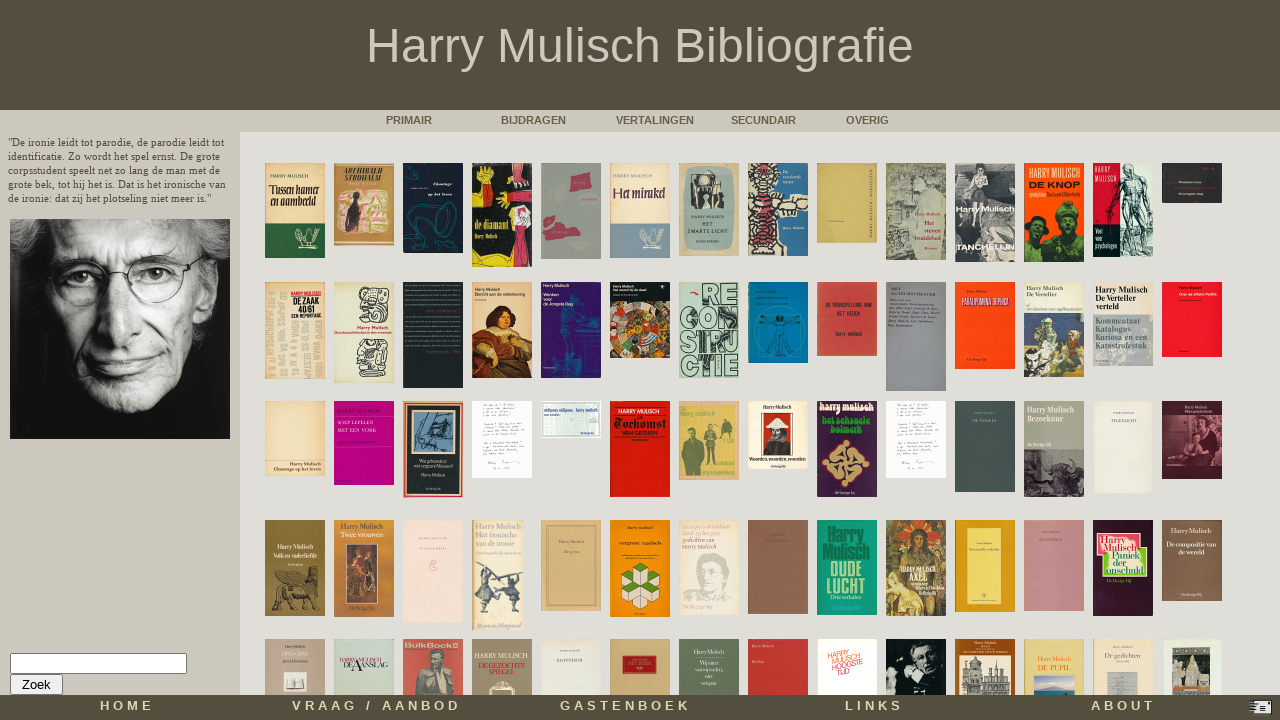

--- FILE ---
content_type: text/html
request_url: https://harrymulisch.deds.nl/
body_size: 4215
content:
<HTML>
<head>
<TITLE>Harry Mulisch Bibliografie</TITLE>
<link rel="shortcut icon" href="http://home.deds.nl/~mulisch/favicon.ico" type="image/x-icon"/>
<meta http-equiv="Content-Type" content="text/html; charset=iso-8859-1">
<META NAME="KEYWORDS" CONTENT="Mulisch, Mullisch, Mulish, Harry, Harry Mulisch, collectie, verzameling, bibliografie">
<meta name="description" content="Een bibliografie van de Nederlandse schrijver Harry Mulisch">
</LINK> <script type="text/javascript">

  var _gaq = _gaq || [];
  _gaq.push(['_setAccount', 'UA-19421595-1']);
  _gaq.push(['_trackPageview']);

  (function() {
    var ga = document.createElement('script'); ga.type = 'text/javascript'; ga.async = true;
    ga.src = ('https:' == document.location.protocol ? 'https://ssl' : 'http://www') + '.google-analytics.com/ga.js';
    var s = document.getElementsByTagName('script')[0]; s.parentNode.insertBefore(ga, s);
  })();

</script>

</head>




<frameset rows="110,22,*,25" border=0 frameborder="no" framespacing=0 marginheight=0 marginwidth=0 >
    <frame name="top" src="top.htm" scrolling="no" marginheight=0 marginwidth=10 noresize>
		<frame name="menu" src="menu.html" scrolling="no" marginheight=0 marginwidth=0 noresize>
	<frameset name="main" cols="240,*" border=0 frameborder="no" framespacing=0 >
<!--			  <frame name="left" src="left.htm" scrolling="no" noresize> -->

		<frameset rows="*,50" border=0 frameborder="no" framespacing=0 >
			<frame name="lijst" src="lijst_start.html" marginheight=3 marginwidth=8 scrolling="auto" noresize>
			<frame name="search" src="search.html" marginheight=8 marginwidth=10 scrolling="no" noresize>
		</frameset>				

			<frame name="beschrijving" src="poster2.htm" marginwidth=20 >
	</frameset>
<!--	<frame name="omslagen" src=""> -->
<!--    <frame name="omslagen" src="omslagen.htm" scrolling="no" noresize> -->
<!--	<frame name="omslagen" src=""> -->

	<frame name="bottom" src="bottom.htm" scrolling="no" marginheight=0 marginwidth=0 noresize>	
	</frameset>
<!-- een extra frame, bv. om een plaatje van een reeks omslagen in weer te geven lijkt een goed
idee, maar het blijkt dat de site dan een stuk trager wordt. Met name in het gebruik van 
het menu, ofwel het verwijzen van de lijstframe naar de beschrijvingsframe. Op een of 
andere manier worden alle frames telkens geupdate? Ook het plaatsen van zo'n plaatje in een
tabel in de lijstframe werkt niet gemakkelijk, met name doordat je dan in de knoop komt
met het fold out menu.-->

 
    <noframes>
    <BODY BGCOLOR="#FFFFFF" BACKGROUND="#FFFFFF" TEXT="#000000">
    	
    	
    	laatste wijziging: 30 december 2010
Tussen hamer en aambeeld
1e druk 1952 (september)
Amsterdam: De Arbeiderspers - (De Boekvink. Litteratuur in Miniatuur)

[genaaid gebrocheerd met stofomslag]
{500 ex. | 200x127x7 mm | 85 g. | [1-4] 5-67 [68] p.}
* officiële debuut van de auteur
* gelokaliseerd en gedateerd: Haarlem, juli-augustus 1947
* omslag: H. Salden
§ puntgaaf ex. (opdrachtje voorin)
§ matig ex. (stofomslag ontbreekt)
¶ puntgaaf ex.
	Tussen hamer en aambeeld, 1e druk
1e druk
ongenummerde [=2e] druk 1977 (september)
in: Verzamelde verhalen 1947-1977 (1e druk; nieuw zetsel, herzien)

ongenummerde [=3e] druk 1981
in: De verhalen: 1947-1977 (2e druk; zetsel als ongenummerde [=2e] druk)

2e [=4e] druk 1999 (31 augustus)
Schoorl: Conserve

[genaaid gebonden in karton met (doorschijnend) stofomslag en paarsbruin leeslint; nieuw zetsel]
{207x131x18 mm | 245 g. | [1-4] 5-125 [126-128] p. | ISBN 9054291214}
* ondertitel: 'Novelle'
* gebaseerd op de herziene ongenummerde [=2e] druk uit 1977
* met een nawoord van Arnold Heumakers
* met drie kopieën van gecorrigeerde pagina's uit de eerste druk en een pagina facsimile van het typoscript van de eerste druk
* met een foto van de uitreiking van de Reina Prinsen Geerligsprijs aan Harry Mulisch
* met een bibliografische notitie over het verhaal
* gezet in de Apolline, corps 16/11
* druk: Drukkerij Groenevelt (Landgraaf)
* bindwerk: Binderij De Ruiter (Zwolle)
§ nieuw ex.
¶ puntgaaf ex.
	Tussen hamer en aambeeld, 4e druk
2e [=4e] druk
ongenummerde [=5e] druk 2000
in: De verhalen (4e [=3e] druk; nieuw zetsel)
    	
    	
    </BODY>
    </noframes>

</frameset>

</HTML>


--- FILE ---
content_type: text/html
request_url: https://harrymulisch.deds.nl/top.htm
body_size: 2171
content:
<!DOCTYPE HTML PUBLIC "-//W3C//DTD HTML 4.0 Transitional//EN">

<HTML>
<HEAD>
	
<script language="javascript">
if (top == self) {location.replace('http://www.harrymulisch.com');}
</script>
	<TITLE>Top</TITLE>

<style>
A.clMain{font-family:Calibri, Helvetica, Verdana, Tahoma, Trebuchet MS, Times, Arial, Verdana, Helv; font-size:48px; text-decoration:none; font-weight:no; color:#CCC8BD}
</style>


<script type="text/javascript">

  var _gaq = _gaq || [];
  _gaq.push(['_setAccount', 'UA-19421595-1']);
  _gaq.push(['_trackPageview']);

  (function() {
    var ga = document.createElement('script'); ga.type = 'text/javascript'; ga.async = true;
    ga.src = ('https:' == document.location.protocol ? 'https://ssl' : 'http://www') + '.google-analytics.com/ga.js';
    var s = document.getElementsByTagName('script')[0]; s.parentNode.insertBefore(ga, s);
  })();

</script>

</LINK> <script type="text/javascript">

  var _gaq = _gaq || [];
  _gaq.push(['_setAccount', 'UA-19421595-1']);
  _gaq.push(['_trackPageview']);

  (function() {
    var ga = document.createElement('script'); ga.type = 'text/javascript'; ga.async = true;
    ga.src = ('https:' == document.location.protocol ? 'https://ssl' : 'http://www') + '.google-analytics.com/ga.js';
    var s = document.getElementsByTagName('script')[0]; s.parentNode.insertBefore(ga, s);
  })();

</script>

</head>

<BODY BGCOLOR="#544E3F">

<!-- <IMG src="../mulisch_handaankin.gif" width=40 height=55>
</TD>


<td width=10% height=100% align="center">
<A href="poster2.htm" target="beschrijving" onmouseover="window.status='Klik om terug te gaan naar de beginpagina'; return true;" onmouseout="window.status=' '; return true" onclick="top.lijst.location='lijst_start.html';" class="clMain">
<img src="Mulisch_enface.jpg" BORDER=0 hspace=60 vspace=10 marginwidth=10 name="omslag"></A> 
</td>
--->
<br>
<div align="center"><a href="poster2.htm" target="beschrijving" onmouseover="window.status='Klik om terug te gaan naar de beginpagina'; return true;" onmouseout="window.status=' '; return true" onclick="top.lijst.location='lijst_start.html';" class="clmain">Harry Mulisch Bibliografie</a>
</div>




</BODY>
</HTML>


--- FILE ---
content_type: text/html
request_url: https://harrymulisch.deds.nl/menu.html
body_size: 1438
content:
<HTML>
<HEAD>
	
<script language="javascript">
if (top == self) {location.replace('http://www.harrymulisch.com');}
</script><LINK rel=stylesheet href="lijst_setup.html" type="text/css"}</LINK> <script type="text/javascript">

  var _gaq = _gaq || [];
  _gaq.push(['_setAccount', 'UA-19421595-1']);
  _gaq.push(['_trackPageview']);

  (function() {
    var ga = document.createElement('script'); ga.type = 'text/javascript'; ga.async = true;
    ga.src = ('https:' == document.location.protocol ? 'https://ssl' : 'http://www') + '.google-analytics.com/ga.js';
    var s = document.getElementsByTagName('script')[0]; s.parentNode.insertBefore(ga, s);
  })();

</script>

</head> 
<BODY > 
<SCRIPT type='text/javascript'>
//HV Menu- by Ger Versluis (http://www.burmees.nl/)
//Submitted to Dynamic Drive (http://www.dynamicdrive.com)
//Visit http://www.dynamicdrive.com for this script and more 
function Go(){return}</SCRIPT>
<SCRIPT type='text/javascript' src='menumulisch_var.js'></SCRIPT>
<SCRIPT type='text/javascript' src='menu_com.js'></SCRIPT>


 <!-- FreeFind Links  "http://home.deds.nl/~mulisch/lijst_alfabet.html"
 	  		   		  "http://home.deds.nl/~mulisch/vertalingen/lijst_allevertalingen.html"
                      "http://home.deds.nl/~mulisch/vertalingen/lijst_engels.html"
                      "http://home.deds.nl/~mulisch/vertalingen/lijst_frans.html"
                      -->
 
</BODY>
</HTML> 







--- FILE ---
content_type: text/html
request_url: https://harrymulisch.deds.nl/lijst_start.html
body_size: 3213
content:
<HTML>
<HEAD>
	
<script language="javascript">
if (top == self) {location.replace('http://www.harrymulisch.com');}
</script>
	<TITLE>Romans</TITLE>

<META NAME="KEYWORDS" CONTENT="Mulisch, Harry, romans, collectie, verzameling, bibliografie">	
	
<LINK rel=stylesheet href="lijst_setup.html" type="text/css"}

</LINK>

<script type="text/javascript">

  var _gaq = _gaq || [];
  _gaq.push(['_setAccount', 'UA-19421595-1']);
  _gaq.push(['_trackPageview']);

  (function() {
    var ga = document.createElement('script'); ga.type = 'text/javascript'; ga.async = true;
    ga.src = ('https:' == document.location.protocol ? 'https://ssl' : 'http://www') + '.google-analytics.com/ga.js';
    var s = document.getElementsByTagName('script')[0]; s.parentNode.insertBefore(ga, s);
  })();

</script>

</head>


<BODY>



<A class="clTekst">
<SCRIPT	src="randomquote.js"	type="text/javascript"	language="Javascript">
</SCRIPT>
</A>

<div align="center">

<script language="JavaScript">
<!--
/*
Random Image Link Script
By Website Abstraction (http://www.wsabstract.com)
and Java-scripts.net (http://www.java-scripts.net)
*/

function random_imglink(){
  var myimages=new Array()
  //specify random images below. You can have as many as you wish
  myimages[1]="Mulisch_2010.jpg"
  myimages[2]="Mulisch_enface_kleur.jpg"
  myimages[3]="Mulisch_enface_ori.jpg"
  myimages[4]="Mulisch_pijp.jpg"
  myimages[5]="Mulisch_Koppe.jpg"
  myimages[6]="Mulisch woldhek.jpg"
  myimages[7]="mulisch_hoofdschuin.jpg"
  myimages[8]="Mulisch_voorkast.jpg"
  myimages[9]="Mulisch_inkamer.jpg"
  myimages[10]="Mulisch_haargolf.jpg"
  myimages[11]="Mulisch_wegkijkend.jpg"

  //specify corresponding links below
  var imagelinks=new Array()
  imagelinks[1]="poster2.htm"
  imagelinks[2]="poster2.htm"
  imagelinks[3]="poster2.htm"
  imagelinks[4]="poster2.htm"
  imagelinks[5]="poster2.htm"
  imagelinks[6]="poster2.htm"
  imagelinks[7]="poster2.htm"
  imagelinks[8]="poster2.htm"
  imagelinks[9]="poster2.htm"
  imagelinks[10]="poster2.htm"
  imagelinks[11]="poster2.htm"

  var imagerights=new Array()
  imagerights[1]="&copy; Paul Levitton"
  imagerights[2]="&copy; onbekend"
  imagerights[3]="&copy; onbekend"
  imagerights[4]="&copy; onbekend"
  imagerights[5]="&copy; Klaas Koppe"
  imagerights[6]="&copy; Siegfried Woldhek"
  imagerights[7]="&copy; onbekend"
  imagerights[8]="&copy; onbekend"
  imagerights[9]="&copy; onbekend"
  imagerights[10]="&copy; onbekend"
  imagerights[11]="&copy; onbekend"
  
  var ry=Math.floor(Math.random()*myimages.length)

  if (ry==0)
     ry=1
     document.write('<a href='+'"'+imagelinks[ry]+'" '+'target="beschrijving"'+'><img TITLE="'+imagerights[ry]+'" id="big_image" src="'+myimages[ry]+'" border=0></a>')
}

  random_imglink()
//-->
</script>

<BR>

</div>

<!--
<A class="clTekst">"Het oeuvre van een schrijver is een totaliteit, ��n groot organisme,
 waarin elk onderdeel met alle andere verbonden is door ontelbare draden, zenuwen, spieren, strengen en kanalen,
 waardoor onderling voeling gehouden wordt en geheimzinnige berichten heen en weer worden gezonden, stromingen,
 seinen, kode..."</A><BR><BR>

<A class="clKenmerkB">Voer voor psychologen (1961), p. 108</A>
-->


</BODY>
</HTML>


--- FILE ---
content_type: text/html
request_url: https://harrymulisch.deds.nl/search.html
body_size: 1255
content:
<HTML>
<HEAD>
	
<script language="javascript">
if (top == self) {location.replace('http://www.harrymulisch.com');}
</script>
	<TITLE>Search</TITLE>

<META NAME="KEYWORDS" CONTENT="Mulisch, Harry, romans, collectie, verzameling, bibliografie">	
	
<LINK rel=stylesheet href="lijst_setup.html" type="text/css"}

</LINK> <script type="text/javascript">

  var _gaq = _gaq || [];
  _gaq.push(['_setAccount', 'UA-19421595-1']);
  _gaq.push(['_trackPageview']);

  (function() {
    var ga = document.createElement('script'); ga.type = 'text/javascript'; ga.async = true;
    ga.src = ('https:' == document.location.protocol ? 'https://ssl' : 'http://www') + '.google-analytics.com/ga.js';
    var s = document.getElementsByTagName('script')[0]; s.parentNode.insertBefore(ga, s);
  })();

</script>

</head>


<BODY>
	


<FORM ACTION="http://search.freefind.com/find.html" METHOD="GET" target="beschrijving">
<FONT size=1 face="arial,helvetica" >
<INPUT TYPE="HIDDEN" NAME="id" VALUE="45339997">
<INPUT TYPE="HIDDEN" NAME="pageid" VALUE="r">
<INPUT TYPE="HIDDEN" NAME="mode" VALUE="ALL">
<INPUT type="HIDDEN" name="n" value="0">
<INPUT TYPE="TEXT" NAME="query" SIZE="20"><small> 
<INPUT TYPE="SUBMIT" VALUE=" Zoek "><BR>
</small></font></FORM>


</BODY>
</HTML>


--- FILE ---
content_type: text/html
request_url: https://harrymulisch.deds.nl/poster2.htm
body_size: 26656
content:
<HTML>

<HEAD>
	
<script language="javascript">
if (top == self) {location.replace('http://www.harrymulisch.com');}
</script>

<TITLE>Alle primaire uitgaven op chronologische volgorde van links naar rechts en van boven naar beneden</TITLE>

<META NAME="KEYWORDS" CONTENT="omslagen, Mulisch, Harry, bibliografie, collectie, verzameling">
<META NAME="DESCRIPTION" CONTENT="De primaire uitgaven van Harry Mulisch">

<LINK rel=stylesheet href="druk.htm" type="text/css">


</LINK>

<script type="text/javascript">

  var _gaq = _gaq || [];
  _gaq.push(['_setAccount', 'UA-19421595-1']);
  _gaq.push(['_trackPageview']);

  (function() {
    var ga = document.createElement('script'); ga.type = 'text/javascript'; ga.async = true;
    ga.src = ('https:' == document.location.protocol ? 'https://ssl' : 'http://www') + '.google-analytics.com/ga.js';
    var s = document.getElementsByTagName('script')[0]; s.parentNode.insertBefore(ga, s);
  })();

</script>


<script type="text/javascript">
	
function changeTwoFrames(page1,page2) {
	top.lijst.location.href=page1;
	top.beschrijving.location.href=page2;
}
</script>


<script type="text/javascript">
	
function change_img(name)
{
top.frames["lijst"].document.images["big_image"].src=
"omslagen/frontpage/" + name;

top.frames["lijst"].document.images["big_image"].title=
"";

return false;
}
</script>


</head>

<body onload="javascript:{if(parent.frames[0]&&parent.frames['menu'].Go)parent.frames['menu'].Go()}">

<BR>

<div class="album">

    <div class="image">
    		<A HREF="javascript:changeTwoFrames('lijst_hamer.html','hamer.htm')"><IMG SRC="omslagen/frontpage/_hamer1.jpg" BORDER=0 TITLE="Tussen hamer en aambeeld" onmouseover='return change_img("hamer1.jpg");'></A>
    </div>

		<div class="image">
				<A HREF="javascript:changeTwoFrames('lijst_archibald.html','archibald.htm')"><IMG SRC="omslagen/frontpage/_archibald1_voor.jpg" BORDER=0 TITLE="Archibald Strohalm" onmouseover='return change_img("archibald1_voor.jpg");'></A>
		</div>

    <div class="image">
    		<A HREF="javascript:changeTwoFrames('lijst_chantage.html','chantage.htm')"><IMG SRC="omslagen/frontpage/_chantage1.jpg" BORDER=0 TITLE="Chantage op het leven" onmouseover='return change_img("chantage1.jpg");'></A>
    </div>

    <div class="image">
    		<A HREF="javascript:changeTwoFrames('lijst_diamant.html','diamant.htm')"><IMG SRC="omslagen/frontpage/_diamant1.jpg" BORDER=0 TITLE="De diamant" onmouseover='return change_img("diamant1.jpg");'></A>
    </div>
 
    <div class="image">
    		<A HREF="javascript:changeTwoFrames('lijst_sprong.html','sprong.htm')"><IMG SRC="omslagen/frontpage/_sprong1.jpg" BORDER=0 TITLE="De sprong der paarden en de zoete zee" onmouseover='return change_img("sprong1.jpg");'></A>
    </div>

    <div class="image">
    		<A HREF="javascript:changeTwoFrames('lijst_mirakel.html','mirakel.htm')"><IMG SRC="omslagen/frontpage/_mirakel1.jpg" BORDER=0 TITLE="Het mirakel" onmouseover='return change_img("mirakel1.jpg");'></A>
    </div>

    <div class="image">
    		<A HREF="javascript:changeTwoFrames('lijst_zwart.html','zwart.htm')"><IMG SRC="omslagen/frontpage/_zwart1.jpg" BORDER=0 TITLE="Het zwarte licht" onmouseover='return change_img("zwart1.jpg");'></A>
    </div>

    <div class="image">
    		<A HREF="javascript:changeTwoFrames('lijst_versierd.html','versierd.htm')"><IMG SRC="omslagen/frontpage/_versierd1.jpg" BORDER=0 TITLE="De versierde mens" onmouseover='return change_img("versierd1.jpg");'></A>
    </div>

    <div class="image">
    		<A HREF="javascript:changeTwoFrames('lijst_mani.html','mani.htm')"><IMG SRC="omslagen/frontpage/_mani1.jpg" BORDER=0 TITLE="Manifesten" onmouseover='return change_img("mani1.jpg");'></A>
    </div>

    <div class="image">
    		<A HREF="javascript:changeTwoFrames('lijst_bruidsbed.html','bruidsbed.htm')"><IMG SRC="omslagen/frontpage/_bruidsbed1.jpg" BORDER=0 TITLE="Het stenen bruidsbed" onmouseover='return change_img("bruidsbed1.jpg");'></A>
    </div>

    <div class="image">
    		<A HREF="javascript:changeTwoFrames('lijst_tanchelijn.html','tanchelijn.htm')"><IMG SRC="omslagen/frontpage/_tanchelijn1.jpg" BORDER=0 TITLE="Tanchelijn" onmouseover='return change_img("tanchelijn1.jpg");'></A>
    </div>

    <div class="image">
    		<A HREF="javascript:changeTwoFrames('lijst_knop.html','knop.htm')"><IMG SRC="omslagen/frontpage/_knop1.jpg" BORDER=0 TITLE="De knop" onmouseover='return change_img("knop1.jpg");'></A>
    </div>

    <div class="image">
    		<A HREF="javascript:changeTwoFrames('lijst_voer.html','voer.htm')"><IMG SRC="omslagen/frontpage/_voer1.jpg" BORDER=0 TITLE="Voer voor psychologen" onmouseover='return change_img("voer1.jpg");'></A>
    </div>

    <div class="image">
    		<A HREF="javascript:changeTwoFrames('lijst_wenken1.html','wenken1.htm')"><IMG SRC="omslagen/frontpage/_wenken1.jpg" BORDER=0 TITLE="Wenken voor de bescherming van uw gezin en uzelf, tijdens de jongste dag" onmouseover='return change_img("wenken1.jpg");'></A>
    </div>

    <div class="image">
    		<A HREF="javascript:changeTwoFrames('lijst_zaak.html','zaak.htm')"><IMG SRC="omslagen/frontpage/_zaak1.jpg" BORDER=0 TITLE="De zaak 40/61" onmouseover='return change_img("zaak1.jpg");'></A>
    </div>

    <div class="image">
    		<A HREF="javascript:changeTwoFrames('lijst_quauh.html','quauh.htm')"><IMG SRC="omslagen/frontpage/_quauh1.jpg" BORDER=0 TITLE="Quauhquauhtinchan in den vreemde" onmouseover='return change_img("quauh1.jpg");'></A>
    </div>

    <div class="image">
    		<A HREF="javascript:changeTwoFrames('lijst_geencombi.html','geencombi.htm')"><IMG SRC="omslagen/frontpage/_geencombi1.jpg" BORDER=0 TITLE="Geen combinatie 2" onmouseover='return change_img("geencombi1.jpg");'></A>
    </div>

    <div class="image">
    		<A HREF="javascript:changeTwoFrames('lijst_ratten.html','ratten.htm')"><IMG SRC="omslagen/frontpage/_ratten1.jpg" BORDER=0 TITLE="Bericht aan de rattenkoning" onmouseover='return change_img("ratten1.jpg");'></A>
    </div>

    <div class="image">
    		<A HREF="javascript:changeTwoFrames('lijst_wenken2.html','wenken2.htm')"><IMG SRC="omslagen/frontpage/_wenken2.jpg" BORDER=0 TITLE="Wenken voor de Jongste Dag" onmouseover='return change_img("wenken2.jpg");'></A>
    </div>

    <div class="image">
    		<A HREF="javascript:changeTwoFrames('lijst_woorddaad.html','woorddaad.htm')"><IMG SRC="omslagen/frontpage/_woorddaad1.jpg" BORDER=0 TITLE="Het woord bij de daad" onmouseover='return change_img("woorddaad1.jpg");'></A>
    </div>

    <div class="image">
    		<A HREF="javascript:changeTwoFrames('lijst_reconstructie.html','reconstructie.htm')"><IMG SRC="omslagen/frontpage/_reconstructie1.jpg" BORDER=0 TITLE="Reconstructie" onmouseover='return change_img("reconstructie1.jpg");'></A>
    </div>

    <div class="image">
    		<A HREF="javascript:changeTwoFrames('lijst_israel.html','israel.htm')"><IMG SRC="omslagen/frontpage/_israel1.jpg" BORDER=0 TITLE="Israel zelf is ook een mens" onmouseover='return change_img("israel1.jpg");'></A>
    </div>

    <div class="image">
    		<A HREF="javascript:changeTwoFrames('lijst_voorspelling.html','voorspelling.htm')"><IMG SRC="omslagen/frontpage/_voorspelling1.jpg" BORDER=0 TITLE="De voorspelling van het heden" onmouseover='return change_img("voorspelling1.jpg");'></A>
    </div>

    <div class="image">
    		<A HREF="javascript:changeTwoFrames('lijst_auteur.html','auteur.htm')"><IMG SRC="omslagen/frontpage/_auteurstheater.jpg" BORDER=0 TITLE="Het auteurstheater" onmouseover='return change_img("auteurstheater.jpg");'></A>
    </div>

    <div class="image">
    		<A HREF="javascript:changeTwoFrames('lijst_para.html','para.htm')"><IMG SRC="omslagen/frontpage/_para1.jpg" BORDER=0 TITLE="Paralipomena Orphica" onmouseover='return change_img("para1.jpg");'></A>
    </div>

    <div class="image">
    		<A HREF="javascript:changeTwoFrames('lijst_verteller.html','verteller.htm')"><IMG SRC="omslagen/frontpage/_verteller1.jpg" BORDER=0 TITLE="De verteller" onmouseover='return change_img("verteller1.jpg");'></A>
    </div>

    <div class="image">
    		<A HREF="javascript:changeTwoFrames('lijst_verteld.html','verteld.htm')"><IMG SRC="omslagen/frontpage/_verteld1.jpg" BORDER=0 TITLE="De verteller verteld" onmouseover='return change_img("verteld1.jpg");'></A>
    </div>

    <div class="image">
    		<A HREF="javascript:changeTwoFrames('lijst_padilla.html','padilla.htm')"><IMG SRC="omslagen/frontpage/_padilla1.jpg" BORDER=0 TITLE="Over de affaire padilla" onmouseover='return change_img("padilla1.jpg");'></A>
    </div>

    <div class="image">
    		<A HREF="javascript:changeTwoFrames('lijst_chantage71.html','chantage71.htm')"><IMG SRC="omslagen/frontpage/_chantage71.jpg" BORDER=0 TITLE="Chantage op het leven" onmouseover='return change_img("chantage71.jpg");'></A>
    </div>

    <div class="image">
    		<A HREF="javascript:changeTwoFrames('lijst_soep.html','soep.htm')"><IMG SRC="omslagen/frontpage/_soep1.jpg" BORDER=0 TITLE="Soep lepelen met een vork" onmouseover='return change_img("soep1.jpg");'></A>
    </div>

    <div class="image">
    		<A HREF="javascript:changeTwoFrames('lijst_massuro.html','massuro.htm')"><IMG SRC="omslagen/frontpage/_massuro1.jpg" BORDER=0 TITLE="Wat gebeurde er met sergeant Massuro?" onmouseover='return change_img("massuro1.jpg");'></A>
    </div>

    <div class="image">
    		<A HREF="javascript:changeTwoFrames('lijst_kultuur.html','kultuur.htm')"><IMG SRC="omslagen/frontpage/_wathoorik.jpg" BORDER=0 TITLE="De kultuur is het prachtig gladgestreken zand" onmouseover='return change_img("wathoorik.jpg");'></A>
    </div>

    <div class="image">
    		<A HREF="javascript:changeTwoFrames('lijst_oidipous.html','oidipous.htm')"><IMG SRC="omslagen/frontpage/_oidipous1.jpg" BORDER=0 TITLE="Oidipous Oidipous" onmouseover='return change_img("oidipous1.jpg");'></A>
    </div>

    <div class="image">
    		<A HREF="javascript:changeTwoFrames('lijst_toekomst.html','toekomst.htm')"><IMG SRC="omslagen/frontpage/_toekomst1l.jpg" BORDER=0 TITLE="De toekomst van gisteren" onmouseover='return change_img("toekomst1l.jpg");'></A>
    </div>

    <div class="image">
    		<A HREF="javascript:changeTwoFrames('lijst_3xmulisch.html','3xmulisch.htm')"><IMG SRC="omslagen/frontpage/_3xmulisch.jpg" BORDER=0 TITLE="3x Harry Mulisch" onmouseover='return change_img("3xmulisch.jpg");'></A>
    </div>

    <div class="image">
    		<A HREF="javascript:changeTwoFrames('lijst_woorden.html','woorden.htm')"><IMG SRC="omslagen/frontpage/_woorden1.jpg" BORDER=0 TITLE="Woorden, woorden, woorden" onmouseover='return change_img("woorden1.jpg");'></A>
    </div>

    <div class="image">
    		<A HREF="javascript:changeTwoFrames('lijst_seksuele.html','seksuele.htm')"><IMG SRC="omslagen/frontpage/_seksuele1.jpg" BORDER=0 TITLE="Het seksuele bolwerk" onmouseover='return change_img("seksuele1.jpg");'></A>
    </div>

    <div class="image">
    		<A HREF="javascript:changeTwoFrames('lijst_wathoorik.html','wathoorik.htm')"><IMG SRC="omslagen/frontpage/_wathoorik.jpg" BORDER=0 TITLE="Wat hoor ik?" onmouseover='return change_img("wathoorik.jpg");'></A>
    </div>

    <div class="image">
    		<A HREF="javascript:changeTwoFrames('lijst_vogels.html','vogels.htm')"><IMG SRC="omslagen/frontpage/_vogels1.jpg" BORDER=0 TITLE="De vogels" onmouseover='return change_img("vogels1.jpg");'></A>
    </div>

    <div class="image">
    		<A HREF="javascript:changeTwoFrames('lijst_bezoekuur.html','bezoekuur.htm')"><IMG SRC="omslagen/frontpage/_bezoekuur1.jpg" BORDER=0 TITLE="Bezoekuur" onmouseover='return change_img("bezoekuur1.jpg");'></A>
    </div>

    <div class="image">
    		<A HREF="javascript:changeTwoFrames('lijst_tegenlicht.html','tegenlicht.htm')"><IMG SRC="omslagen/frontpage/_tegenlicht1l.jpg" BORDER=0 TITLE="Tegenlicht" onmouseover='return change_img("tegenlicht1l.jpg");'></A>
    </div>

    <div class="image">
    		<A HREF="javascript:changeTwoFrames('lijst_getijden.html','getijden.htm')"><IMG SRC="omslagen/frontpage/_getijden1b.jpg" BORDER=0 TITLE="Mijn getijdenboek" onmouseover='return change_img("getijden1b.jpg");'></A>
    </div>

    <div class="image">
    		<A HREF="javascript:changeTwoFrames('lijst_volk.html','volk.htm')"><IMG SRC="omslagen/frontpage/_volk1.jpg" BORDER=0 TITLE="Volk en vaderliefde" onmouseover='return change_img("volk1.jpg");'></A>
    </div>

    <div class="image">
    		<A HREF="javascript:changeTwoFrames('lijst_2vrouwen.html','2vrouwen.htm')"><IMG SRC="omslagen/frontpage/_2vrouwen1.jpg" BORDER=0 TITLE="Twee vrouwen" onmouseover='return change_img("2vrouwen1.jpg");'></A>
    </div>

    <div class="image">
    		<A HREF="javascript:changeTwoFrames('lijst_kind.html','kind.htm')"><IMG SRC="omslagen/frontpage/_kind1.jpg" BORDER=0 TITLE="Kind en kraai" onmouseover='return change_img("kind1.jpg");'></A>
    </div>

    <div class="image">
    		<A HREF="javascript:changeTwoFrames('lijst_ironie.html','ironie.htm')"><IMG SRC="omslagen/frontpage/_ironie1.jpg" BORDER=0 TITLE="Het ironische van de ironie" onmouseover='return change_img("ironie1.jpg");'></A>
    </div>

    <div class="image">
    		<A HREF="javascript:changeTwoFrames('lijst_grens.html','grens.htm')"><IMG SRC="omslagen/frontpage/_grens1.jpg" BORDER=0 TITLE="De grens" onmouseover='return change_img("grens1.jpg");'></A>
    </div>

    <div class="image">
    		<A HREF="javascript:changeTwoFrames('lijst_raadsel.html','raadsel.htm')"><IMG SRC="omslagen/frontpage/_raadsel1.jpg" BORDER=0 TITLE="Vergrote raadsels" onmouseover='return change_img("raadsel1.jpg");'></A>
    </div>

    <div class="image">
    		<A HREF="javascript:changeTwoFrames('lijst_wijn.html','wijn.htm')"><IMG SRC="omslagen/frontpage/_wijn1.jpg" BORDER=0 TITLE="De wijn is drinkbaar dank zij het glas" onmouseover='return change_img("wijn1.jpg");'></A>
    </div>

    <div class="image">
    		<A HREF="javascript:changeTwoFrames('lijst_taalisei.html','taalisei.htm')"><IMG SRC="omslagen/frontpage/_taalisei1pap.jpg" BORDER=0 TITLE="De taal is een ei" onmouseover='return change_img("taalisei1pap.jpg");'></A>
    </div>

    <div class="image">
    		<A HREF="javascript:changeTwoFrames('lijst_lucht.html','lucht.htm')"><IMG SRC="omslagen/frontpage/_lucht1geb.jpg" BORDER=0 TITLE="Oude lucht" onmouseover='return change_img("lucht1geb.jpg");'></A>
    </div>

    <div class="image">
    		<A HREF="javascript:changeTwoFrames('lijst_axel.html','axel.htm')"><IMG SRC="omslagen/frontpage/_axel1.jpg" BORDER=0 TITLE="Axel" onmouseover='return change_img("axel1.jpg");'></A>
    </div>

    <div class="image">
    		<A HREF="javascript:changeTwoFrames('lijst_verhalenverz.html','verhalen.htm')"><IMG SRC="omslagen/frontpage/_verhalen1linnen.jpg" BORDER=0 TITLE="Verzamelde verhalen" onmouseover='return change_img("verhalen1linnen.jpg");'></A>
    </div>

    <div class="image">
    		<A HREF="javascript:changeTwoFrames('lijst_watpoezie.html','poezie.htm')"><IMG SRC="omslagen/frontpage/_poezie1.jpg" BORDER=0 TITLE="Wat po&euml;zie is" onmouseover='return change_img("poezie1.jpg");'></A>
    </div>

    <div class="image">
    		<A HREF="javascript:changeTwoFrames('lijst_paniek.html','paniek.htm')"><IMG SRC="omslagen/frontpage/_paniek1.jpg" BORDER=0 TITLE="Paniek der onschuld" onmouseover='return change_img("paniek1.jpg");'></A>
    </div>

    <div class="image">
    		<A HREF="javascript:changeTwoFrames('lijst_compositie.html','compositie.htm')"><IMG SRC="omslagen/frontpage/_compositie1.jpg" BORDER=0 TITLE="De compositie van de wereld" onmouseover='return change_img("compositie1.jpg");'></A>
    </div>

    <div class="image">
    		<A HREF="javascript:changeTwoFrames('lijst_opus.html','opus.htm')"><IMG SRC="omslagen/frontpage/_opus1.jpg" BORDER=0 TITLE="Opus Gran" onmouseover='return change_img("opus1.jpg");'></A>
    </div>

    <div class="image">
    		<A HREF="javascript:changeTwoFrames('lijst_aanslag.html','aanslag.htm')"><IMG SRC="omslagen/frontpage/_aanslag1.jpg" BORDER=0 TITLE="De aanslag" onmouseover='return change_img("aanslag1.jpg");'></A>
    </div>

    <div class="image">
    		<A HREF="javascript:changeTwoFrames('lijst_symmetrie.html','symmetrie.htm')"><IMG SRC="omslagen/frontpage/_symmetrie.jpg" BORDER=0 TITLE="Symmetrie en andere verhalen" onmouseover='return change_img("symmetrie.jpg");'></A>
    </div>

    <div class="image">
    		<A HREF="javascript:changeTwoFrames('lijst_spiegel.html','spiegel.htm')"><IMG SRC="omslagen/frontpage/_spiegel2.jpg" BORDER=0 TITLE="De gezochte spiegel" onmouseover='return change_img("spiegel2.jpg");'></A>
    </div>

    <div class="image">
    		<A HREF="javascript:changeTwoFrames('lijst_egyptisch.html','egyptisch.htm')"><IMG SRC="omslagen/frontpage/_egyptisch1.jpg" BORDER=0 TITLE="Egyptisch" onmouseover='return change_img("egyptisch1.jpg");'></A>
    </div>

    <div class="image">
    		<A HREF="javascript:changeTwoFrames('lijst_hetboek.html','hetboek.htm')"><IMG SRC="omslagen/frontpage/_hetboek1linnen.jpg" BORDER=0 TITLE="Het boek" onmouseover='return change_img("hetboek1linnen.jpg");'></A>
    </div>

    <div class="image">
    		<A HREF="javascript:changeTwoFrames('lijst_uiten.html','uiten.htm')"><IMG SRC="omslagen/frontpage/_uiten1.jpg" BORDER=0 TITLE="Wij uiten wat wij voelen, niet wat past" onmouseover='return change_img("uiten1.jpg");'></A>
    </div>

    <div class="image">
    		<A HREF="javascript:changeTwoFrames('lijst_ene.html','ene.htm')"><IMG SRC="omslagen/frontpage/_ene1.jpg" BORDER=0 TITLE="Het ene" onmouseover='return change_img("ene1.jpg");'></A>
    </div>

    <div class="image">
    		<A HREF="javascript:changeTwoFrames('lijst_hoogste.html','hoogste.htm')"><IMG SRC="omslagen/frontpage/_hoogste1.jpg" BORDER=0 TITLE="Hoogste tijd" onmouseover='return change_img("hoogste1.jpg");'></A>
    </div>

    <div class="image">
    		<A HREF="javascript:changeTwoFrames('lijst_aanwoord.html','aanwoord.htm')"><IMG SRC="omslagen/frontpage/_aanwoord1.jpg" BORDER=0 TITLE="Aan het woord" onmouseover='return change_img("aanwoord1.jpg");'></A>
    </div>

    <div class="image">
    		<A HREF="javascript:changeTwoFrames('lijst_bijlage.html','bijlage.htm')"><IMG SRC="omslagen/frontpage/_bijlage1.jpg" BORDER=0 TITLE="Bijlage bij De compositie van de wereld" onmouseover='return change_img("bijlage1.jpg");'></A>
    </div>

    <div class="image">
    		<A HREF="javascript:changeTwoFrames('lijst_pupil.html','pupil.htm')"><IMG SRC="omslagen/frontpage/_pupil1.jpg" BORDER=0 TITLE="De pupil" onmouseover='return change_img("pupil1.jpg");'></A>
    </div>

    <div class="image">
    		<A HREF="javascript:changeTwoFrames('lijst_gedichten.html','gedichten.htm')"><IMG SRC="omslagen/frontpage/_gedichten1l.jpg" BORDER=0 TITLE="De gedichten" onmouseover='return change_img("gedichten1l.jpg");'></A>
    </div>

    <div class="image">
    		<A HREF="javascript:changeTwoFrames('lijst_grondslag.html','grondslag.htm')"><IMG SRC="omslagen/frontpage/_grondslag1.jpg" BORDER=0 TITLE="Grondslagen van de mythologie van het schrijverschap" onmouseover='return change_img("grondslag1.jpg");'></A>
    </div>

    <div class="image">
    		<A HREF="javascript:changeTwoFrames('lijst_hetlicht.html','hetlicht.htm')"><IMG SRC="omslagen/frontpage/_hetlicht1.jpg" BORDER=0 TITLE="Het licht" onmouseover='return change_img("hetlicht1.jpg");'></A>
    </div>

    <div class="image">
    		<A HREF="javascript:changeTwoFrames('lijst_oedipus.html','oedipus.htm')"><IMG SRC="omslagen/frontpage/_oedipus1.jpg" BORDER=0 TITLE="Oedipus als Freud" onmouseover='return change_img("oedipus1.jpg");'></A>
    </div>

    <div class="image">
    		<A HREF="javascript:changeTwoFrames('lijst_elementen.html','elementen.htm')"><IMG SRC="omslagen/frontpage/_elementen1.jpg" BORDER=0 TITLE="De elementen" onmouseover='return change_img("elementen1.jpg");'></A>
    </div>

    <div class="image">
    		<A HREF="javascript:changeTwoFrames('lijst_theater6077.html','theater.htm')"><IMG SRC="omslagen/frontpage/_theater1l.jpg" BORDER=0 TITLE="Theater 1960-1977" onmouseover='return change_img("theater1l.jpg");'></A>
    </div>

    <div class="image">
    		<A HREF="javascript:changeTwoFrames('lijst_beeldklok.html','beeldklok.htm')"><IMG SRC="omslagen/frontpage/_beeldklok1.jpg" BORDER=0 TITLE="Het beeld en de klok" onmouseover='return change_img("beeldklok1.jpg");'></A>
    </div>

    <div class="image">
    		<A HREF="javascript:changeTwoFrames('lijst_voorval.html','voorval.htm')"><IMG SRC="omslagen/frontpage/_voorval1.jpg" BORDER=0 TITLE="Voorval" onmouseover='return change_img("voorval1.jpg");'></A>
    </div>

    <div class="image">
    		<A HREF="javascript:changeTwoFrames('lijst_zuilen.html','zuilen.htm')"><IMG SRC="omslagen/frontpage/_zuilen1l.jpg" BORDER=0 TITLE="De zuilen van Hercules" onmouseover='return change_img("zuilen1l.jpg");'></A>
    </div>

    <div class="image">
    		<A HREF="javascript:changeTwoFrames('lijst_drempel.html','drempel.htm')"><IMG SRC="omslagen/frontpage/_drempel1.jpg" BORDER=0 TITLE="Op de drempel van de geschiedenis" onmouseover='return change_img("drempel1.jpg");'></A>
    </div>

    <div class="image">
    		<A HREF="javascript:changeTwoFrames('lijst_hemel.html','hemel.htm')"><IMG SRC="omslagen/frontpage/_hemel1.jpg" BORDER=0 TITLE="De ontdekking van de hemel" onmouseover='return change_img("hemel1.jpg");'></A>
    </div>

    <div class="image">
    		<A HREF="javascript:changeTwoFrames('lijst_spook.html','spook.htm')"><IMG SRC="omslagen/frontpage/_spook1.jpg" BORDER=0 TITLE="Een spookgeschiedenis" onmouseover='return change_img("spook1.jpg");'></A>
    </div>

    <div class="image">
    		<A HREF="javascript:changeTwoFrames('lijst_opgraving.html','opgraving.htm')"><IMG SRC="omslagen/frontpage/_opgraving1.jpg" BORDER=0 TITLE="Twee opgravingen" onmouseover='return change_img("opgraving1.jpg");'></A>
    </div>

    <div class="image">
    		<A HREF="javascript:changeTwoFrames('lijst_oeraan.html','oeraan.htm')"><IMG SRC="omslagen/frontpage/_oeraan1.jpg" BORDER=0 TITLE="De oer-aanslag" onmouseover='return change_img("oeraan1.jpg");'></A>
    </div>

    <div class="image">
    		<A HREF="javascript:changeTwoFrames('lijst_opera.html','opera.htm')"><IMG SRC="omslagen/frontpage/_opera.jpg" BORDER=0 TITLE="De opera van San Francisco" onmouseover='return change_img("opera.jpg");'></A>
    </div>

    <div class="image">
    		<A HREF="javascript:changeTwoFrames('lijst_gelegen.html','gelegen.htm')"><IMG SRC="omslagen/frontpage/_gelegen1.jpg" BORDER=0 TITLE="Bij gelegenheid" onmouseover='return change_img("gelegen1.jpg");'></A>
    </div>

    <div class="image">
    		<A HREF="javascript:changeTwoFrames('lijst_fabels.html','fabels.htm')"><IMG SRC="omslagen/frontpage/_fabels1.jpg" BORDER=0 TITLE="Vijf fabels" onmouseover='return change_img("fabels1.jpg");'></A>
    </div>


    <div class="image">
    		<A HREF="javascript:changeTwoFrames('lijst_zielespiegel.html','zielespiegel.htm')"><IMG SRC="omslagen/frontpage/_zielespiegel1.jpg" BORDER=0 TITLE="Zielespiegel" onmouseover='return change_img("zielespiegel1.jpg");'></A>
    </div>

    <div class="image">
    		<A HREF="javascript:changeTwoFrames('lijst_universum.html','universum.htm')"><IMG SRC="omslagen/frontpage/_universum.jpg" BORDER=0 TITLE="Mulisch' universum" onmouseover='return change_img("universum.jpg");'></A>
    </div>

    <div class="image">
    		<A HREF="javascript:changeTwoFrames('lijst_kamer.html','kamer.htm')"><IMG SRC="omslagen/frontpage/_kamer1-2.jpg" BORDER=0 TITLE="De kamer" onmouseover='return change_img("kamer1-2.jpg");'></A>
    </div>

    <div class="image">
    		<A HREF="javascript:changeTwoFrames('lijst_zevende.html','zevende.htm')"><IMG SRC="omslagen/frontpage/_zevende1.jpg" BORDER=0 TITLE="Het zevende land" onmouseover='return change_img("zevende1.jpg");'></A>
    </div>

    <div class="image">
    		<A HREF="javascript:changeTwoFrames('lijst_procedure.html','procedure.htm')"><IMG SRC="omslagen/frontpage/_procedure1.jpg" BORDER=0 TITLE="De procedure" onmouseover='return change_img("procedure1.jpg");'></A>
    </div>

    <div class="image">
    		<A HREF="javascript:changeTwoFrames('lijst_brief.html','brief.htm')"><IMG SRC="omslagen/frontpage/_brief1.jpg" BORDER=0 TITLE="Het theater, de brief en de waarheid" onmouseover='return change_img("brief1.jpg");'></A>
    </div>

    <div class="image">
    		<A HREF="javascript:changeTwoFrames('lijst_siegfried.html','siegfried.htm')"><IMG SRC="omslagen/frontpage/_siegfried1.jpg" BORDER=0 TITLE="Siegfried" onmouseover='return change_img("siegfried1.jpg");'></A>
    </div>

    <div class="image">
    		<A HREF="javascript:changeTwoFrames('lijst_vonk.html','vonk.htm')"><IMG SRC="omslagen/frontpage/_vonk1.jpg" BORDER=0 TITLE="Vonk" onmouseover='return change_img("vonk1.jpg");'></A>
    </div>

    <div class="image">
    		<A HREF="javascript:changeTwoFrames('lijst_atoom.html','atoom.htm')"><IMG SRC="omslagen/frontpage/_atoom.jpg" BORDER=0 TITLE="Atoomtheorie voor iedereen" onmouseover='return change_img("atoom.jpg");'></A>
    </div>

    <div class="image">
    		<A HREF="javascript:changeTwoFrames('lijst_anekdoten.html','anekdoten.htm')"><IMG SRC="omslagen/frontpage/_anekdoten.jpg" BORDER=0 TITLE="Anekdoten rondom de dood" onmouseover='return change_img("anekdoten.jpg");'></A>
    </div>

    <div class="image">
    		<A HREF="javascript:changeTwoFrames('lijst_opspraak.html','opspraak.htm')"><IMG SRC="omslagen/frontpage/_opspraak.jpg" BORDER=0 TITLE="Opspraak" onmouseover='return <IMG SRC="omslagen/frontpage/_opspraak.jpg" BORDER=0 TITLE="Opspraak" onmouseover='return change_img("opspraak.jpg");'></A>
    </div>

    <div class="image">
    		<A HREF="javascript:changeTwoFrames('lijst_vroegeromans.html','vroegeromans.htm')"><IMG SRC="omslagen/frontpage/_vroegeromans.jpg" BORDER=0 TITLE="De diamant, archibald strohalm, Het zwarte licht" onmouseover='return change_img("vroegeromans.jpg");'></A>
    </div>

    <div class="image">
    		<A HREF="javascript:changeTwoFrames('lijst_hemelII.html','hemelII.htm')"><IMG SRC="omslagen/frontpage/_hemelII.jpg" BORDER=0 TITLE="De ontdekking van de hemel II" onmouseover='return change_img("hemelII.jpg");'></A>
    </div>


</div>

<div style="clear:both"></div>



<script type="text/javascript">
var gaJsHost = (("https:" == document.location.protocol) ? "https://ssl." : "http://www.");
document.write(unescape("%3Cscript src='" + gaJsHost + "google-analytics.com/ga.js' type='text/javascript'%3E%3C/script%3E"));
</script>
<script type="text/javascript">
var pageTracker = _gat._getTracker("UA-5941824-1");
pageTracker._trackPageview();
</script>




</body>
</HTML> 

--- FILE ---
content_type: text/html
request_url: https://harrymulisch.deds.nl/bottom.htm
body_size: 5084
content:
<!DOCTYPE HTML PUBLIC "-//W3C//DTD HTML 4.0 Transitional//EN">

<HTML>
<HEAD>
	
<script language="javascript">
if (top == self) {location.replace('http://www.harrymulisch.com');}
</script>
	<TITLE>Bottom</TITLE>

<style type="text/css">
:link, :visited {text-decoration: none; }
:link { color: #72622c; }
:visited { color: #72622c; }
:link:hover, :visited:hover { text-decoration: underline; color: #E0DED8; }
:link:active, :visited:active { color: #E0DED8; }

DIV.clTop{position:absolute; width:225}
DIV.clSub{position:absolute; left:5; width:225}
#divCont{position:relative; left:0; top:0; height:800; width:300}
A.clMain{font-family:Trebuchet MS, Verdana,Arial, Verdana, Helvetica, Helv; font-size:13px; line-height: 125%; text-decoration:none; font-weight:bold; color:#e0d6b5}
A.clSubb{font-family:MS sans serif, Arial,Helvetica, Helv; font-size:11px;  line-height: 110%; text-decoration:none; color:#72622c }
A.clHeader{font-family:Verdana,Arial, Verdana, Helvetica, Helv; font-size:13px;  line-height: 150%; text-decoration:none; font-weight:bold; color:#483f1c}
#divMain{position:absolute}

#divLoadCont{position:absolute; width:100%; height:100%; top:0; left:0; background-color:#56182B; layer-background-color:blue; font-family:verdana,arial,helvetica; z-index:100}
TD{font-family:arial,helvetica}
P {margin-bottom:0; line-height:75% }
</style>

</LINK> <script type="text/javascript">

  var _gaq = _gaq || [];
  _gaq.push(['_setAccount', 'UA-19421595-1']);
  _gaq.push(['_trackPageview']);

  (function() {
    var ga = document.createElement('script'); ga.type = 'text/javascript'; ga.async = true;
    ga.src = ('https:' == document.location.protocol ? 'https://ssl' : 'http://www') + '.google-analytics.com/ga.js';
    var s = document.getElementsByTagName('script')[0]; s.parentNode.insertBefore(ga, s);
  })();

</script>

</head>

<BODY BGCOLOR="#544E3F" TEXT="#e0d6b5">



<TABLE width=100% height=100% valign="middle" align="center">
<tbody>
<TR>

<TD width=20% height=100% align="center" valign="top">
<A href="poster2.htm" target="beschrijving" onclick="top.lijst.location='lijst_start.html';" class="clMain">H O M E</A><BR><BR>
</TD>

<td width=20% height=100% align="center" valign="top">
<A href="winkel.htm" target="beschrijving" onmouseover="window.status='Klik om te zien of er nog dubbelen worden aangeboden'; return true;" onmouseout="window.status=' '; return true" onclick="top.lijst.location='lijst_start.html';" class="clMain">V R A A G &nbsp / &nbsp A A N B O D</A>
</td>

<TD width=20% height=100% align="center" valign="top">
<A href="http://louisheij.mygb.nl/" target="beschrijving" onclick="top.lijst.location='lijst_start.html';" class="clMain">G A S T E N B O E K</A><BR><BR>
</TD>

<TD width=20% height=100% align="center" valign="top">
<A href="links.htm" target="beschrijving" onclick="top.lijst.location='lijst_start.html';" class="clMain">L I N K S</A><BR><BR>
</TD>

<TD width=20% height=100% align="center" valign="top">
<A href="about.htm" target="beschrijving" onclick="top.lijst.location='lijst_start.html';" class="clMain">A B O U T</A><BR><BR>
</TD>

<TD width=25% height=100% align="right" valign="top">
<A class="clTop" href="mailto:info@harrymulisch.com"><IMG src="mailgate.gif" width="25" height="20" alt="" border="0"></A><BR>
</TD>

<!-- Begin Extreme tracker code
<TD width=100% height=100% align="right" valign="middle">
<font size=1>
<A target="_blank" href="http://t.extreme-dm.com/?login=heij">
<IMG name=im src="http://u1.extreme-dm.com/i.gif" height=18
border=0 width=18 alt=""></A><SCRIPT language="javascript"><!--
an=navigator.appName;d=document;function
pr(){d.write("<IMG src=\"http://t0.extreme-dm.com",
"/0.gif?tag=heij&j=y&srw="+srw+"&srb="+srb+"&",
"rs="+r+"&l="+escape(parent.document.referrer)+"\" height=1 ",
"width=1>");}srb="na";srw="na";//

</SCRIPT><SCRIPT language="javascript1.2"><!--
s=screen;srw=s.width;an!="Netscape"?
srb=s.colorDepth:srb=s.pixelDepth;//
</SCRIPT><SCRIPT language="javascript"><!--
r=41;d.images?r=d.im.width:z=0;pr();//
</SCRIPT><NOSCRIPT><IMG height=1 width=1 alt="" 
src="http://t0.extreme-dm.com/0.gif?tag=heij&j=n"></NOSCRIPT>
</font>
</TD>
<!-- End Extreme tracker code -->


<TD width=100% height=100% align="right" valign="top">
<!-- Begin Nedstat Basic code -->
<!-- Title: Mulisch biblio -->
<!-- URL: http://members.lycos.nl/louisheij/mulisch -->
<!-- <SCRIPT language="JavaScript" src="http://m1.nedstatbasic.net/basic.js">
</SCRIPT>
<SCRIPT language="JavaScript">
  nedstatbasic("ABs3XgVPLpAoaFddzC2xGvN75WgQ", 0); 
</SCRIPT> -->
<!-- <NOSCRIPT>
<A target="_blank"
href="http://v1.nedstatbasic.net/stats?ABs3XgVPLpAoaFddzC2xGvN75WgQ" onmouseover="window.status='Klik om te zien hoeveel bezoekers deze site heeft'; return true;" onmouseout="window.status=' '; return true">
<IMG src="http://m1.nedstatbasic.net/n?id=ABs3XgVPLpAoaFddzC2xGvN75WgQ"
border="0" nosave width="18" height="18"></A>
<!-- </NOSCRIPT> -->
<!-- End Nedstat Basic code -->
</TD>
</TR>
</tbody>
</TABLE>



<!-- START HOME FREE FOOTER CODE -->


<!-- END HOME FREE FOOTER CODE -->
</BODY>
</HTML>


--- FILE ---
content_type: text/html
request_url: https://harrymulisch.deds.nl/lijst_setup.html
body_size: 2934
content:

A.clTitelBezit{font-family:Verdana, MS sans serif; font-weight:bold; font-size:18px; line-height: 150%; text-decoration:none; color:#544E3F}
A.clTitelMist{font-family:Verdana, MS sans serif; font-weight:bold; font-size:18px; line-height: 150%; text-decoration:none; color:#4a9191}

A.clDummyBezit{font-family:Verdana, MS sans serif; font-weight:bold; font-size:15px; line-height: 150%; text-decoration:none; color:#544E3F}
A.clDummyMist{font-family:Verdana, MS sans serif; font-weight:bold; font-size:15px; line-height: 150%; text-decoration:none; color:#4a9191}

A.clBezit{font-family:Tahoma,Verdana, MS sans serif; font-weight: bold; font-size:11px; line-height: 150%; text-decoration:none; color:#544E3F}
A.clMist{font-family:Verdana, MS sans serif; font-weight: bold; font-size:12px; line-height: 150%; text-decoration:none; color:#4a9191}
A.clIrrel{font-family:Verdana, MS sans serif; font-weight: bold; font-size:12px; line-height: 150%; text-decoration:none; color:#959595}
A.clClose{font-family:Tahoma, Verdana, MS sans serif; font-weight: bold; font-size:11px	; line-height: 150%; text-decoration:none; color:#959595}

A.clKenmerkB{margin-top: 15; font-family:Trebuchet MS, Tahoma; font-size:11px; line-height: 150%; font-style: italic; text-decoration:none; color:#544E3F}
A.clKenmerkM{font-family:MS sans serif; font-size:11px; line-height: 150%;text-decoration:none; color:#4a9191}
A.clKenmerkI{font-family:MS sans serif; font-size:11px; line-height: 150%;text-decoration:none; color:#959595}

A.clLinkB{margin-top: 15; font-family:Tahoma, MS sans serif; font-size:11px; line-height: 130%; text-decoration:underline; color:#544E3F}
A.clLinkM{font-family:MS sans serif; font-size:11px; line-height: 150%;text-decoration:underline; color:#4a9191}
A.clLinkI{font-family:MS sans serif; font-size:11px; line-height: 150%;text-decoration:underline; color:#959595}

A.clTekst{font-family:Tahoma, Trebuchet MS, Verdana, MS sans serif; font-weight:normal; font-size:11px; line-height: 130%; text-decoration:none; color:#544E3F}
A.clTekst2{font-family:Tahoma, Trebuchet MS, Verdana, MS sans serif; font-weight:normal; font-size:11px; line-height: 130%; text-decoration:none; color:#544E3F}

H1 { font-family:Verdana, MS sans serif; font-size:10px; text-decoration:none; color:#959595; margin-bottom:17; text-align:right }
H2 { margin-top:0; margin-bottom:2000 }
H3 { margin-top:15; margin-bottom:25}
h4{ margin-top:17; margin-bottom:7 }
P { margin-top:0; margin-bottom:7 }
P2{ margin-top:0; margin-bottom:17 }

:link, :visited {text-decoration: underline; }
:link:hover, :visited:hover { text-decoration: none; color: #0070B2; }
:link:active, :visited:active {  }


body
{ background-color:#CCC8BD; background-attachment:fixed;
background-repeat: no-repeat;
background-position: center center;

scrollbar-base-color: #CCC8BD; 
scrollbar-arrow-color: #544E3F;
scrollbar-DarkShadow-Color: #544E3F;
scrollbar-Track-Color: #CCC8BD;

}


--- FILE ---
content_type: text/html
request_url: https://harrymulisch.deds.nl/lijst_setup.html
body_size: 2934
content:

A.clTitelBezit{font-family:Verdana, MS sans serif; font-weight:bold; font-size:18px; line-height: 150%; text-decoration:none; color:#544E3F}
A.clTitelMist{font-family:Verdana, MS sans serif; font-weight:bold; font-size:18px; line-height: 150%; text-decoration:none; color:#4a9191}

A.clDummyBezit{font-family:Verdana, MS sans serif; font-weight:bold; font-size:15px; line-height: 150%; text-decoration:none; color:#544E3F}
A.clDummyMist{font-family:Verdana, MS sans serif; font-weight:bold; font-size:15px; line-height: 150%; text-decoration:none; color:#4a9191}

A.clBezit{font-family:Tahoma,Verdana, MS sans serif; font-weight: bold; font-size:11px; line-height: 150%; text-decoration:none; color:#544E3F}
A.clMist{font-family:Verdana, MS sans serif; font-weight: bold; font-size:12px; line-height: 150%; text-decoration:none; color:#4a9191}
A.clIrrel{font-family:Verdana, MS sans serif; font-weight: bold; font-size:12px; line-height: 150%; text-decoration:none; color:#959595}
A.clClose{font-family:Tahoma, Verdana, MS sans serif; font-weight: bold; font-size:11px	; line-height: 150%; text-decoration:none; color:#959595}

A.clKenmerkB{margin-top: 15; font-family:Trebuchet MS, Tahoma; font-size:11px; line-height: 150%; font-style: italic; text-decoration:none; color:#544E3F}
A.clKenmerkM{font-family:MS sans serif; font-size:11px; line-height: 150%;text-decoration:none; color:#4a9191}
A.clKenmerkI{font-family:MS sans serif; font-size:11px; line-height: 150%;text-decoration:none; color:#959595}

A.clLinkB{margin-top: 15; font-family:Tahoma, MS sans serif; font-size:11px; line-height: 130%; text-decoration:underline; color:#544E3F}
A.clLinkM{font-family:MS sans serif; font-size:11px; line-height: 150%;text-decoration:underline; color:#4a9191}
A.clLinkI{font-family:MS sans serif; font-size:11px; line-height: 150%;text-decoration:underline; color:#959595}

A.clTekst{font-family:Tahoma, Trebuchet MS, Verdana, MS sans serif; font-weight:normal; font-size:11px; line-height: 130%; text-decoration:none; color:#544E3F}
A.clTekst2{font-family:Tahoma, Trebuchet MS, Verdana, MS sans serif; font-weight:normal; font-size:11px; line-height: 130%; text-decoration:none; color:#544E3F}

H1 { font-family:Verdana, MS sans serif; font-size:10px; text-decoration:none; color:#959595; margin-bottom:17; text-align:right }
H2 { margin-top:0; margin-bottom:2000 }
H3 { margin-top:15; margin-bottom:25}
h4{ margin-top:17; margin-bottom:7 }
P { margin-top:0; margin-bottom:7 }
P2{ margin-top:0; margin-bottom:17 }

:link, :visited {text-decoration: underline; }
:link:hover, :visited:hover { text-decoration: none; color: #0070B2; }
:link:active, :visited:active {  }


body
{ background-color:#CCC8BD; background-attachment:fixed;
background-repeat: no-repeat;
background-position: center center;

scrollbar-base-color: #CCC8BD; 
scrollbar-arrow-color: #544E3F;
scrollbar-DarkShadow-Color: #544E3F;
scrollbar-Track-Color: #CCC8BD;

}


--- FILE ---
content_type: text/html
request_url: https://harrymulisch.deds.nl/lijst_setup.html
body_size: 2934
content:

A.clTitelBezit{font-family:Verdana, MS sans serif; font-weight:bold; font-size:18px; line-height: 150%; text-decoration:none; color:#544E3F}
A.clTitelMist{font-family:Verdana, MS sans serif; font-weight:bold; font-size:18px; line-height: 150%; text-decoration:none; color:#4a9191}

A.clDummyBezit{font-family:Verdana, MS sans serif; font-weight:bold; font-size:15px; line-height: 150%; text-decoration:none; color:#544E3F}
A.clDummyMist{font-family:Verdana, MS sans serif; font-weight:bold; font-size:15px; line-height: 150%; text-decoration:none; color:#4a9191}

A.clBezit{font-family:Tahoma,Verdana, MS sans serif; font-weight: bold; font-size:11px; line-height: 150%; text-decoration:none; color:#544E3F}
A.clMist{font-family:Verdana, MS sans serif; font-weight: bold; font-size:12px; line-height: 150%; text-decoration:none; color:#4a9191}
A.clIrrel{font-family:Verdana, MS sans serif; font-weight: bold; font-size:12px; line-height: 150%; text-decoration:none; color:#959595}
A.clClose{font-family:Tahoma, Verdana, MS sans serif; font-weight: bold; font-size:11px	; line-height: 150%; text-decoration:none; color:#959595}

A.clKenmerkB{margin-top: 15; font-family:Trebuchet MS, Tahoma; font-size:11px; line-height: 150%; font-style: italic; text-decoration:none; color:#544E3F}
A.clKenmerkM{font-family:MS sans serif; font-size:11px; line-height: 150%;text-decoration:none; color:#4a9191}
A.clKenmerkI{font-family:MS sans serif; font-size:11px; line-height: 150%;text-decoration:none; color:#959595}

A.clLinkB{margin-top: 15; font-family:Tahoma, MS sans serif; font-size:11px; line-height: 130%; text-decoration:underline; color:#544E3F}
A.clLinkM{font-family:MS sans serif; font-size:11px; line-height: 150%;text-decoration:underline; color:#4a9191}
A.clLinkI{font-family:MS sans serif; font-size:11px; line-height: 150%;text-decoration:underline; color:#959595}

A.clTekst{font-family:Tahoma, Trebuchet MS, Verdana, MS sans serif; font-weight:normal; font-size:11px; line-height: 130%; text-decoration:none; color:#544E3F}
A.clTekst2{font-family:Tahoma, Trebuchet MS, Verdana, MS sans serif; font-weight:normal; font-size:11px; line-height: 130%; text-decoration:none; color:#544E3F}

H1 { font-family:Verdana, MS sans serif; font-size:10px; text-decoration:none; color:#959595; margin-bottom:17; text-align:right }
H2 { margin-top:0; margin-bottom:2000 }
H3 { margin-top:15; margin-bottom:25}
h4{ margin-top:17; margin-bottom:7 }
P { margin-top:0; margin-bottom:7 }
P2{ margin-top:0; margin-bottom:17 }

:link, :visited {text-decoration: underline; }
:link:hover, :visited:hover { text-decoration: none; color: #0070B2; }
:link:active, :visited:active {  }


body
{ background-color:#CCC8BD; background-attachment:fixed;
background-repeat: no-repeat;
background-position: center center;

scrollbar-base-color: #CCC8BD; 
scrollbar-arrow-color: #544E3F;
scrollbar-DarkShadow-Color: #544E3F;
scrollbar-Track-Color: #CCC8BD;

}


--- FILE ---
content_type: text/html
request_url: https://harrymulisch.deds.nl/druk.htm
body_size: 4676
content:


.album{
  width:100%;
  padding:3px; 
  float:left
}
.album .image {
  margin:2px;
	height:115px;
	width:65px;
  float:left
}


A.clTitelBezit{font-family:Verdana, MS sans serif; font-weight:bold; font-size:18px; line-height: 150%; text-decoration:none; color:#544E3F}
A.clOndertitelBezit{font-family:Verdana, MS sans serif; font-weight:bold; font-size:14px; line-height: 150%; text-decoration:none; color:#544E3F}
A.clOndertitelBLink{font-family:Verdana, MS sans serif; font-weight:bold; font-size:14px; line-height: 150%; text-decoration:underline; color:#544E3F}
A.clTitelMist{font-family:Verdana, MS sans serif; font-weight:bold; font-size:18px; line-height: 150%; text-decoration:none; color:#72622c}
A.clOndertitelMist{font-family:Verdana, MS sans serif; font-weight:bold; font-size:14px; line-height: 150%; text-decoration:none; color:#72622c}

A.clDummyBezit{font-family:Trebuchet MS, Tahoma, Verdana, MS sans serif; font-weight:bold; font-size:16px; line-height: 150%; text-decoration:none; color:#72622c}
A.clDummyMist{font-family:Trebuchet MS, Tahoma, Verdana, MS sans serif; font-weight:bold; font-size:16px; line-height: 150%; text-decoration:none; color:#4a9191}

A.clBezit{font-family:Verdana, Trebuchet MS, Tahoma, MS sans serif; font-weight: bold; font-size:12px; line-height: 150%; text-decoration:none; color:#544E3F}
A.clMist{font-family:Verdana, Trebuchet MS, Tahoma, MS sans serif; font-weight: bold; font-size:12px; line-height: 150%; text-decoration:none; color:#72622c}
A.clIrrel{font-family:Verdana, Trebuchet MS, Tahoma, MS sans serif; font-weight: bold; font-size:12px; line-height: 150%; text-decoration:none; color:#8D8A77}
A.clClose{font-family:Verdana, Tahoma, MS sans serif; font-weight: bold; font-size:13px	; line-height: 150%; text-decoration:none; color:#959595}

A.clKenmerkSmall{margin-top: 25; margin-bottom:100; font-family:Tahoma, MS sans serif; font-size:9px; line-height: 150%; text-decoration:none; color:#797E82}
A.clKenmerkB{font-family:Tahoma, MS sans serif; font-size:11px; line-height: 150%; text-decoration:none; color:#544E3F}
A.clKenmerkM{font-family:Tahoma, MS sans serif; font-size:11px; line-height: 150%;text-decoration:none; color:#72622c}
A.clKenmerkI{font-family:Tahoma, MS sans serif; font-size:11px; line-height: 150%;text-decoration:none; color:#8D8A77}
A.clKenmerkHM{font-family:Tahoma, MS sans serif; font-size:11px; line-height: 150%; text-decoration:none; color:#0070B2}
A.clKenmerkP{font-family:Tahoma, MS sans serif; font-size:11px; line-height: 150%;text-decoration: none; color:#AD1635}
A.clKenmerkOnder{font-family:Tahoma, MS sans serif; font-size:11px; line-height: 120%;text-decoration:none; margin-bottom:17; color:#797E82}


A.clLinkB{font-family:Tahoma, MS sans serif; font-size:11px; line-height: 150%; text-decoration:underline; color:#544E3F}
A.clLinkM{font-family:Tahoma, MS sans serif; font-size:11px; line-height: 150%;text-decoration:underline; color:#72622c}
A.clLinkI{font-family:Tahoma, MS sans serif; font-size:11px; line-height: 150%;text-decoration:underline; color:#8D8A77}

A.clTekst{font-family:Verdana, Tahoma, MS sans serif; font-size:12px; line-height: 150%; text-decoration:none; color:#72622c}
A.clTekstU{font-family:Verdana, Tahoma, MS sans serif; font-size:12px; line-height: 150%; text-decoration:underline; color:#72622c}
A.clMain{font-family:Tahoma, Trebuchet MS, Times, Verdana, Arial, Verdana, Helvetica, Helv; font-size:24px; text-decoration:none; font-weight:normal; color:#544E3F}


H1 { font-family:Tahoma, MS sans serif; font-size:10px; text-decoration:none; color:#797E82; margin-bottom:17; text-align:right }
H2 { margin-top:0; margin-bottom:2000 }
H3 { margin-top:0; margin-bottom:25}
H4 { margin-top:17; margin-bottom:0 }
P { margin-top:0; margin-bottom:10 }
P2{ margin-top:0; margin-bottom:17 }
IMG { margin-left: 0; margin-bottom: 0px; }
H5 { font-family:Tahoma, Verdana, MS sans serif; font-size:9px; text-decoration:none; color:#797E82; margin-left: 20; margin-bottom:17; text-align:right }
H6 { margin-top: 5;  margin-bottom:0; font-family:Tahoma, MS sans serif; font-size:9px; font-weight: normal; line-height: 150%; text-decoration:none; color:#8D8A77}

:link, :visited {text-decoration: underline; }
:link:hover, :visited:hover { text-decoration: none; color: #0070B2; }
:link:active, :visited:active {  }


body
{ 
background-color: #E0DED8;
<!--#e7dec0;
#C9C299
0070B2
background-image:url(mulisch_sign_light.gif);-->
background-attachment:fixed;
background-repeat: no-repeat;
background-position: center center;

scrollbar-base-color: #E0DED8; 
scrollbar-arrow-color: #72622c;
scrollbar-DarkShadow-Color: #72622c;
scrollbar-Track-Color: #E0DED8;

}


--- FILE ---
content_type: text/javascript
request_url: https://harrymulisch.deds.nl/randomquote.js
body_size: 3910
content:
var Quotes = 25;
var Quote = new Array();
var Ran = Math.round((Quotes-1) * Math.random());

Quote[0]= '"Het oeuvre van een schrijver is een totaliteit, één groot organisme, waarin elk onderdeel met alle andere verbonden is door ontelbare draden, zenuwen, spieren, strengen en kanalen, waardoor onderling voeling gehouden wordt en geheimzinnige berichten heen en weer worden gezonden, stromingen, seinen, kode..."<BR><BR><i>Voer voor psychologen (1961), p. 108</i><BR><BR>';
Quote[1]= '"Het beste is, het raadsel te vergroten."<BR><BR>';
Quote[2]= '"Waarover men niet spreken kan, moet men zingen."<BR><BR>';
Quote[3]= '"Een minuut slecht schrijven is beter dan een dag goed denken."<BR><BR>';
Quote[4]= '"Vertel nooit iets aan een vrouw, want zij zal het misbruiken om je te begrijpen."<BR><BR>';
Quote[5]= '"Eet meer Freud, dan blijf je Jung."<BR><BR>';
Quote[6]= '"Angst voelt men als men bang is van de vijfenvijftigste verdieping te vallen, maar als men er inderdaad vanaf valt, hoeft men daar niet meer bang voor te zijn, want dat is dan een feit. Na de angst komt niet een volgende angst, maar dan begint de hoop."<BR><BR>';
Quote[7]= '"Wie zegt dat hij bescheiden is, is het al niet meer."<BR><BR>';
Quote[8]= '"Boven is beneden als je op je hoofd staat."<BR><BR>';
Quote[9]= '"Muziek is hoorbare wiskunde."<BR><BR>';
Quote[10]= '"Ach, wat is roem. Dat is net zo iets als een bochel hebben of heel mooi zijn."<BR><BR>';
Quote[11]= '"Reeds met uw geboorte hebt u de wereld met uw dood geschapen."<BR><BR>';
Quote[12]= '"Zijn en niet-zijn, dat is het antwoord..."<BR><BR>';
Quote[13]= '"Alles kan men verzinnen, alleen dromen niet."<BR><BR>';
Quote[14]= '"Ieder genie heeft altijd geweten dat hij het was, en als hij eerlijk was, zei hij het. Met aanmatiging of arrogantie heeft die zelfverzekerdheid niets te maken. Iemand is arroganter naarmate hij géén zelfbewustzijn heeft. Een genie kenmerkt zich juist door zijn gemis aan arrogantie..."<BR><BR>';
Quote[15]= '"Als Luther zijn 95 stellingen had gepubliceerd, was dat zonder betekenis geweest. De daad, dat hij ze aan zijn kerkdeur spijkerde, is de <i>geschiedenis</i>."<BR><BR>';
Quote[16]= '"Een waanzinnige die zegt dat hij de paus is, is minder waanzinnig dan de paus. De paus: dat is kanonieke waanzin."<BR><BR>';
Quote[17]= '"Een boom die zo hard wil groeien dat hij zijn wortels uit de aarde trekt, zweeft niet ten hemel, maar valt om."<BR><BR>';
Quote[18]= '"Afwijking in de haardracht is onvergeeflijk voor de mensen, veel meer dan buitensporigheden in de kleding, - de coiffure is altijd metafysisch terrein geweest."<BR><BR>';
Quote[19]= '"Max had hem verteld, dat je tegenwoordig bewonderaars van Hitler had die beweerden, dat al die films en foto\'s oplichterij waren, dat het allemaal nooit was gebeurd, - maar waarom bewonderden zij hem dan? Die zeiden dan toch eigenlijk dat Hitler een mislukkeling was, die niet voor elkaar had gekregen wat hij had aangekondigd. Zulke bewonderaars zou je maar hebben, Hitler had ze meteen tegen de muur gezet."<BR><BR>';
Quote[20]= '"De ironie leidt tot parodie, de parodie leidt tot identificatie. Zo wordt het spel ernst. De grote corpsstudent speelt net zo lang de man met de grote bek, tot hij het is. Dat is het ironische van de ironie: dat zij het plotseling niet meer is."<BR><BR>';
Quote[21]= '"Het is een moeilijk maar uitverkoren lot, geen andere jongen te zijn."<BR><BR>';
Quote[22]= '"Wij leren niets over Auschwitz als wij het een hel noemen, maar wie iets over de hel zou willen leren kan zich tot Auschwitz wenden."<BR><BR>';
Quote[23]= '"Alleen al uit hoffelijkheid tegen haar zou je de monarchie eigenlijk moeten afschaffen."<BR><BR>';
Quote[24]= '"Als je met de kritiek begint, ben je net een man die een drol eet in de hoop dat hij een brood zal schijten."<BR><BR>';






<!--document.write('<class="clTekst">'); -->
document.write(Quote[Ran]);
document.write('</class>');
// -->

--- FILE ---
content_type: text/javascript
request_url: https://harrymulisch.deds.nl/menumulisch_var.js
body_size: 12893
content:
/***********************************************************************************
*	(c) Ger Versluis 2000 version 5.411 24 December 2001 (updated Jan 31st, 2003 by Dynamic Drive for Opera7)
*	For info write to menus@burmees.nl		          *
*	You may remove all comments for faster loading	          *		
***********************************************************************************/

	var NoOffFirstLineMenus=5;			// Number of first level items
	var LowBgColor='#CCC8BD';			// Background color when mouse is not over
	var LowSubBgColor='#CCC8BD';			// Background color when mouse is not over on subs
	var HighBgColor='#544E3F';			// Background color when mouse is over
	var HighSubBgColor='#544E3F';			// Background color when mouse is over on subs
	var FontLowColor='#685F4A';			// Font color when mouse is not over
	var FontSubLowColor='#685F4A';			// Font color subs when mouse is not over
	var FontHighColor='#E0DED8';			// Font color when mouse is over
	var FontSubHighColor='#E0DED8';			// Font color subs when mouse is over
	var BorderColor='#CCC8BD';			// Border color
	var BorderSubColor='#CCC8BD';			// Border color for subs
	var BorderWidth=0;				// Border width
	var BorderBtwnElmnts=0;			// Border between elements 1 or 0
	var FontFamily="tahoma,calibri,arial,comic sans ms,technical"	// Font family menu items
	var FontSize=8;				// Font size menu items
	var fontSizeSub=5;
	var FontBold=1;				// Bold menu items 1 or 0
	var FontItalic=0;				// Italic menu items 1 or 0
	var MenuTextCentered='left';			// Item text position 'left', 'center' or 'right'
	var MenuCentered='center';			// Menu horizontal position 'left', 'center' or 'right'
	var MenuVerticalCentered='middle';		// Menu vertical position 'top', 'middle','bottom' or static
	var ChildOverlap=0;				// horizontal overlap child/ parent
	var ChildVerticalOverlap=0;			// vertical overlap child/ parent
	var StartTop=220;				// Menu offset y coordinate
	var StartLeft=30;				// Menu offset x coordinate
	var VerCorrect=0;				// Multiple frames y correction
	var HorCorrect=-240;				// Multiple frames x correction
	var LeftPaddng=3;				// Left padding
	var TopPaddng=2;				// Top padding
	var FirstLineHorizontal=1;			// SET TO 1 FOR HORIZONTAL MENU, 0 FOR VERTICAL
	var MenuFramesVertical=0;			// Frames in cols or rows 1 or 0
	var DissapearDelay=500;			// delay before menu folds in
	var TakeOverBgColor=1;			// Menu frame takes over background color subitem frame
	var FirstLineFrame='menu';			// Frame where first level appears
	var SecLineFrame='beschrijving';			// Frame where sub levels appear
	var DocTargetFrame='beschrijving';			// Frame where target documents appear
	var TargetLoc='';				// span id for relative positioning
	var HideTop=0;				// Hide first level when loading new document 1 or 0
	var MenuWrap=1;				// enables/ disables menu wrap 1 or 0
	var RightToLeft=0;				// enables/ disables right to left unfold 1 or 0
	var UnfoldsOnClick=0;			// Level 1 unfolds onclick/ onmouseover
	var WebMasterCheck=0;			// menu tree checking on or off 1 or 0
	var ShowArrow=0;				// Uses arrow gifs when 1
	var KeepHilite=1;				// Keep selected path highligthed
	var Arrws=['tri.gif',5,10,'tridown.gif',10,5,'trileft.gif',5,10];	// Arrow source, width and height

function BeforeStart(){return}
function AfterBuild(){return}
function BeforeFirstOpen(){return}
function AfterCloseAll(){return}


function changeTwoFrames(page1,page2) {
	top.lijst.location.href=page1;
	top.beschrijving.location.href=page2;
}


// Menu tree
//	MenuX=new Array(Text to show, Link, background image (optional), number of sub elements, height, width);
//	For rollover images set "Text to show" to:  "rollover:Image1.jpg:Image2.jpg"

Menu1=new Array("PRIMAIR","","",5,20,115);
	Menu1_1=new Array("Alles chronologisch","javascript:top.lijst.location.href='lijst_chrono.html'","",0,20,115);		
	Menu1_2=new Array("Alles alfabetisch","javascript:top.lijst.location.href='lijst_alfabet.html'","",0);		
	Menu1_3=new Array("Genre","","",5,20,115);	
		Menu1_3_1=new Array("Romans","javascript:top.lijst.location.href='lijst_romans.html'","",0,20,115);
		Menu1_3_2=new Array("Verhalen","javascript:top.lijst.location.href='lijst_verhalen.html'","",0);
		Menu1_3_3=new Array("Poëzie","javascript:top.lijst.location.href='lijst_poezie.html'","",0);
    Menu1_3_4=new Array("Theater","javascript:top.lijst.location.href='lijst_theater.html'","",0);
    Menu1_3_5=new Array("Studies/Essays","javascript:top.lijst.location.href='lijst_studies.html'","",0);
	Menu1_4=new Array("Periode","","",5);
		Menu1_4_1=new Array("1952-1960","javascript:top.lijst.location.href='lijst_5260.html'","",0,20,115);
		Menu1_4_2=new Array("1961-1970","javascript:top.lijst.location.href='lijst_6170.html'","",0);
		Menu1_4_3=new Array("1971-1980","javascript:top.lijst.location.href='lijst_7180.html'","",0);
		Menu1_4_4=new Array("1981-1990","javascript:top.lijst.location.href='lijst_8190.html'","",0);
		Menu1_4_5=new Array("1991-2010","javascript:top.lijst.location.href='lijst_9103.html'","",0);
	Menu1_5=new Array("Alle omslagen","javascript:changeTwoFrames('lijst_start.html','posterchronotitel.htm')","",0,20,115);		

		
Menu2=new Array("BIJDRAGEN","javascript:changeTwoFrames('lijst_bijdragen.html','home.htm')","",0);

Menu3=new Array("VERTALINGEN","","",3);
	Menu3_1=new Array("Taal (37)","","",37,20,115);
				Menu3_1_1=new Array("Afrikaans (1)","javascript:top.lijst.location.href='vertalingen/lijst_afrikaans.html'","",0,20,115);
				Menu3_1_2=new Array("Albanees (2)","javascript:top.lijst.location.href='vertalingen/lijst_albanees.html'","",0);
				Menu3_1_3=new Array("Bulgaars (2)","javascript:top.lijst.location.href='vertalingen/lijst_bulgaars.html'","",0);
				Menu3_1_4=new Array("Chinees (2)","javascript:top.lijst.location.href='vertalingen/lijst_chinees.html'","",0);
				Menu3_1_5=new Array("Deens (4)","javascript:top.lijst.location.href='vertalingen/lijst_deens.html'","",0);
				Menu3_1_6=new Array("Duits (21)","javascript:top.lijst.location.href='vertalingen/lijst_duits.html'","",0);
				Menu3_1_7=new Array("Engels (10)","javascript:top.lijst.location.href='vertalingen/lijst_engels.html'","",0);
				Menu3_1_8=new Array("Esperanto (1)","javascript:top.lijst.location.href='vertalingen/lijst_esperanto.html'","",0);	
				Menu3_1_9=new Array("Estisch (1)","javascript:top.lijst.location.href='vertalingen/lijst_estisch.html'","",0);				
				Menu3_1_10=new Array("Fins (1)","javascript:top.lijst.location.href='vertalingen/lijst_fins.html'","",0);				
				Menu3_1_11=new Array("Frans (9)","javascript:top.lijst.location.href='vertalingen/lijst_frans.html'","",0);				
				Menu3_1_12=new Array("Grieks (7)","javascript:top.lijst.location.href='vertalingen/lijst_grieks.html'","",0);				
				Menu3_1_13=new Array("Hebreeuws (4)","javascript:top.lijst.location.href='vertalingen/lijst_hebreeuws.html'","",0);			
				Menu3_1_14=new Array("Hindi (1)","javascript:top.lijst.location.href='vertalingen/lijst_hindi.html'","",0);				
				Menu3_1_15=new Array("Hongaars (3)","javascript:top.lijst.location.href='vertalingen/lijst_hongaars.html'","",0);
				Menu3_1_16=new Array("Indonesisch (2)","javascript:top.lijst.location.href='vertalingen/lijst_indonesisch.html'","",0);				
				Menu3_1_17=new Array("Italiaans (5)","javascript:top.lijst.location.href='vertalingen/lijst_italiaans.html'","",0);
				Menu3_1_18=new Array("Japans (2)","javascript:top.lijst.location.href='vertalingen/lijst_japans.html'","",0);
				Menu3_1_19=new Array("Koreaans (1)","javascript:top.lijst.location.href='vertalingen/lijst_koreaans.html'","",0);		
				Menu3_1_20=new Array("Kroatisch (2)","javascript:top.lijst.location.href='vertalingen/lijst_kroatisch.html'","",0);
				Menu3_1_21=new Array("Litouws (1)","javascript:top.lijst.location.href='vertalingen/lijst_litouws.html'","",0);
				Menu3_1_22=new Array("Noors (4)","javascript:top.lijst.location.href='vertalingen/lijst_noors.html'","",0);
				Menu3_1_23=new Array("Oekraïens (3)","javascript:top.lijst.location.href='vertalingen/lijst_oekraiens.html'","",0);
				Menu3_1_24=new Array("Pools (6)","javascript:top.lijst.location.href='vertalingen/lijst_pools.html'","",0);				
				Menu3_1_25=new Array("Portugees (3)","javascript:top.lijst.location.href='vertalingen/lijst_portugees.html'","",0);
				Menu3_1_26=new Array("Roemeens (4)","javascript:top.lijst.location.href='vertalingen/lijst_roemeens.html'","",0);	
				Menu3_1_27=new Array("Russisch (3)","javascript:top.lijst.location.href='vertalingen/lijst_russisch.html'","",0);
				Menu3_1_28=new Array("Servisch (1)","javascript:top.lijst.location.href='vertalingen/lijst_servisch.html'","",0);
				Menu3_1_29=new Array("Servokroatisch (3)","javascript:top.lijst.location.href='vertalingen/lijst_servokroatisch.html'","",0);				
				Menu3_1_30=new Array("Sloveens (1)","javascript:top.lijst.location.href='vertalingen/lijst_sloveens.html'","",0);
				Menu3_1_31=new Array("Slowaaks (3)","javascript:top.lijst.location.href='vertalingen/lijst_slowaaks.html'","",0);
				Menu3_1_32=new Array("Spaans (6)","javascript:top.lijst.location.href='vertalingen/lijst_spaans.html'","",0);				
				Menu3_1_33=new Array("Tsjechisch (5)","javascript:top.lijst.location.href='vertalingen/lijst_tsjechisch.html'","",0);
				Menu3_1_34=new Array("Turks (3)","javascript:top.lijst.location.href='vertalingen/lijst_turks.html'","",0);				
				Menu3_1_35=new Array("Vietnamees (1)","javascript:top.lijst.location.href='vertalingen/lijst_vietnamees.html'","",0);
				Menu3_1_36=new Array("IJslands (2)","javascript:top.lijst.location.href='vertalingen/lijst_ijslands.html'","",0);
				Menu3_1_37=new Array("Zweeds (4)","javascript:top.lijst.location.href='vertalingen/lijst_zweeds.html'","",0);												
										
	Menu3_2=new Array("Titel (18)","","",18,20,200);
				Menu3_2_1=new Array("Archibald strohalm (1)","javascript:top.lijst.location.href='vertalingen/lijst_vertalingstrohalm.html'","",0,20,230);
				Menu3_2_2=new Array("De diamant (3)","javascript:top.lijst.location.href='vertalingen/lijst_vertalingdiamant.html'","",0);
				Menu3_2_3=new Array("Het zwarte licht (2)","javascript:top.lijst.location.href='vertalingen/lijst_vertalingzwarte.html'","",0);
				Menu3_2_4=new Array("Het stenen bruidsbed (11)","javascript:top.lijst.location.href='vertalingen/lijst_vertalingbruidsbed.html'","",0);
				Menu3_2_5=new Array("De zaak 40/61 (4)","javascript:top.lijst.location.href='vertalingen/lijst_vertalingzaak.html'","",0);
				Menu3_2_6=new Array("De toekomst van gisteren (1)","javascript:top.lijst.location.href='vertalingen/lijst_vertalingtoekomst.html'","",0);
				Menu3_2_7=new Array("Het seksuele bolwerk (1)","javascript:top.lijst.location.href='vertalingen/lijst_vertalingbolwerk.html'","",0);
				Menu3_2_8=new Array("Twee vrouwen (12)","javascript:top.lijst.location.href='vertalingen/lijst_vertaling2vrouwen.html'","",0);
				Menu3_2_9=new Array("Wat poëzie is (1)","javascript:top.lijst.location.href='vertalingen/lijst_vertalingpoezie.html'","",0);
				Menu3_2_10=new Array("De aanslag (30)","javascript:top.lijst.location.href='vertalingen/lijst_vertalingaanslagchrono.html'","",0);
				Menu3_2_11=new Array("Hoogste tijd (3)","javascript:top.lijst.location.href='vertalingen/lijst_vertalinghoogste.html'","",0);
				Menu3_2_12=new Array("De pupil (4)","javascript:top.lijst.location.href='vertalingen/lijst_vertalingpupil.html'","",0);
				Menu3_2_13=new Array("De elementen (3)","javascript:top.lijst.location.href='vertalingen/lijst_vertalingelement.html'","",0);
				Menu3_2_14=new Array("De zuilen van Hercules (1)","javascript:top.lijst.location.href='vertalingen/lijst_vertalingzuilen.html'","",0);
				Menu3_2_15=new Array("De ontdekking van de hemel (15)","javascript:top.lijst.location.href='vertalingen/lijst_vertalingovdh.html'","",0);
				Menu3_2_16=new Array("De procedure (15)","javascript:top.lijst.location.href='vertalingen/lijst_vertalingproc.html'","",0);
				Menu3_2_17=new Array("Het theater, de brief en de waarheid (1)","javascript:top.lijst.location.href='vertalingen/lijst_vertalingbrief.html'","",0);
				Menu3_2_18=new Array("Siegfried (20)","javascript:top.lijst.location.href='vertalingen/lijst_vertalingsieg.html'","",0);
			
	Menu3_3=new Array("Alles chronologisch","javascript:changeTwoFrames('vertalingen/lijst_vertalingchrono.html','home.htm')","",0);
	
Menu4=new Array("SECUNDAIR","javascript:changeTwoFrames('lijst_secundair.html','home.htm')","",0);

Menu5=new Array("OVERIG","","",2);
	Menu5_1=new Array("Dummy's","javascript:changeTwoFrames('lijst_dummy.html','home.htm')","",0,20,115);
	Menu5_2=new Array("Parafernalia","javascript:changeTwoFrames('lijst_parafernalia.html','home.htm')","",0);
	
	
 <!-- FreeFind Links  "http://home.deds.nl/~mulisch/vertalingen/lijst_frans.html"
                      "http://home.deds.nl/~mulisch/vertalingen/lijst_engels.html"
                      -->
	